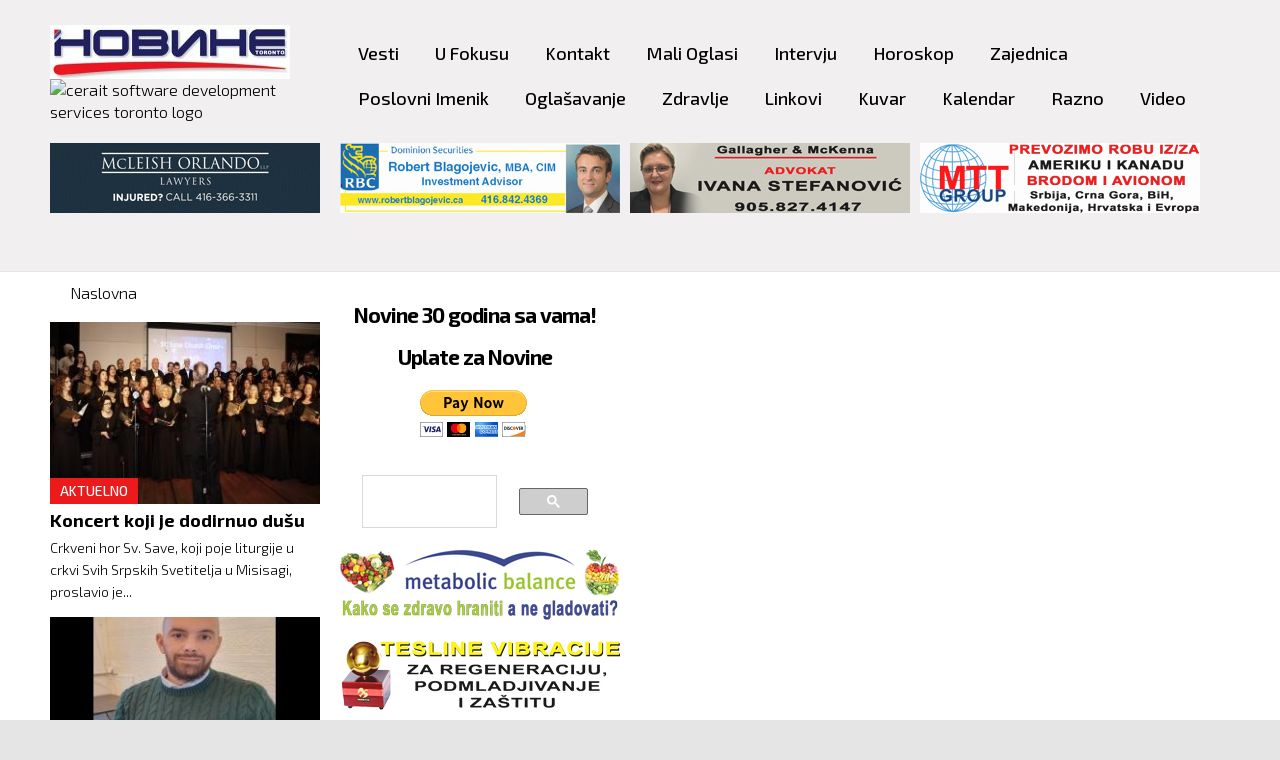

--- FILE ---
content_type: text/html; charset=utf-8
request_url: https://www.novine.ca/taxonomy/term/64
body_size: 12035
content:
<!DOCTYPE html>
<html lang="sh" dir="ltr">
<head>
  <meta http-equiv="Content-Type" content="text/html; charset=utf-8" />
<meta name="Generator" content="Drupal 7 (http://drupal.org)" />
<link rel="alternate" type="application/rss+xml" title="Video - Audio - Foto" href="https://www.novine.ca/taxonomy/term/64/all/feed" />
<link rel="apple-touch-icon" sizes="180x180" href="/sites/default/files/favicons/apple-touch-icon.png"/>
<link rel="icon" type="image/png" sizes="32x32" href="/sites/default/files/favicons/favicon-32x32.png"/>
<link rel="icon" type="image/png" sizes="16x16" href="/sites/default/files/favicons/favicon-16x16.png"/>
<link rel="manifest" href="/sites/default/files/favicons/manifest.json"/>
<link rel="mask-icon" href="/sites/default/files/favicons/safari-pinned-tab.svg" color="#5bbad5"/>
<meta name="msapplication-TileColor" content="#b91d47"/>
<meta name="msapplication-TileImage" content="/sites/default/files/favicons/mstile-144x144.png"/>
<meta name="theme-color" content="#ffffff"/>
<meta name="viewport" content="width=device-width, initial-scale=1, maximum-scale=1, minimum-scale=1, user-scalable=no" />
<script async src="//pagead2.googlesyndication.com/pagead/js/adsbygoogle.js"></script>
<script>
  (adsbygoogle = window.adsbygoogle || []).push({
    google_ad_client: "ca-pub-5801143823671682",
    enable_page_level_ads: true
  });
</script>
  <title>Video - Audio - Foto | Novine Toronto</title>
  <link type="text/css" rel="stylesheet" href="https://www.novine.ca/sites/default/files/css/css_xE-rWrJf-fncB6ztZfd2huxqgxu4WO-qwma6Xer30m4.css" media="all" />
<link type="text/css" rel="stylesheet" href="https://www.novine.ca/sites/default/files/css/css_qPRG2smlctCT7KbNVNeVIZtjnJ0ESzgoP7zSU9PvGN8.css" media="all" />
<link type="text/css" rel="stylesheet" href="https://www.novine.ca/sites/default/files/css/css_-okBOh0pbvI5h4YWaMWIDWbkI54dPlixUjuB8grczCY.css" media="all" />
<link type="text/css" rel="stylesheet" href="https://www.novine.ca/sites/default/files/css/css_FRcufIivRPB4dKsUXGQjLsFxjk3ISOfQbPyS7OkraTc.css" media="all" />
<link type="text/css" rel="stylesheet" href="https://fonts.googleapis.com/css?family=Exo+2:100,100italic,200,200italic,300,300italic,500,500italic,600,600italic,700,700italic,800,800italic,900,900italic,italic,regular|Exo:200,200italic&amp;subset=latin-ext" media="all" />
<link type="text/css" rel="stylesheet" href="https://www.novine.ca/sites/default/files/css/css_9RCGY_7Rg8iW3HwvC64kOb8NRZ4I9qCAKyT0k_1BViY.css" media="all" />

<!--[if (lt IE 9)&(!IEMobile)]>
<link type="text/css" rel="stylesheet" href="https://www.novine.ca/sites/default/files/css/css_VN1VgXG0X96PzfQHnZq0apMWIdwFDxmv9Tq0YsezYCk.css" media="all" />
<![endif]-->

<!--[if gte IE 9]><!-->
<link type="text/css" rel="stylesheet" href="https://www.novine.ca/sites/default/files/css/css_VH4qdLSrUTlC-B9bKFEyGkcG1PQ3nh-9TprJCFsCjMo.css" media="all" />
<!--<![endif]-->
  <script type="text/javascript">
<!--//--><![CDATA[//><!--
document.cookie = 'adaptive_image=' + Math.max(screen.width, screen.height) + '; path=/';
//--><!]]>
</script>
<script type="text/javascript" src="https://www.novine.ca/sites/default/files/js/js_mOx0WHl6cNZI0fqrVldT0Ay6Zv7VRFDm9LexZoNN_NI.js"></script>
<script type="text/javascript">
<!--//--><![CDATA[//><!--
jQuery.migrateMute=true;jQuery.migrateTrace=false;
//--><!]]>
</script>
<script type="text/javascript" src="https://www.novine.ca/sites/default/files/js/js_GcWr6ycCGV5eKGtLyjEErdrXlT_8LzqLJKW0dsCMobo.js"></script>
<script type="text/javascript" src="https://www.novine.ca/sites/default/files/js/js_bZrma6REH41F4Q9eZihxRjRy08aEerJCkYoX2VLlG9s.js"></script>
<script type="text/javascript" src="https://www.novine.ca/sites/default/files/js/js_eO4ONVcrHc-VNFUcufp1jCn9I58Dpv-PbZSLtyeLMrY.js"></script>
<script type="text/javascript" src="https://www.googletagmanager.com/gtag/js?id=G-K5NDJ12RCZ"></script>
<script type="text/javascript">
<!--//--><![CDATA[//><!--
window.dataLayer = window.dataLayer || [];function gtag(){dataLayer.push(arguments)};gtag("js", new Date());gtag("set", "developer_id.dMDhkMT", true);gtag("config", "G-K5NDJ12RCZ", {"groups":"default","anonymize_ip":true});
//--><!]]>
</script>
<script type="text/javascript" src="https://www.novine.ca/sites/default/files/js/js_cTYHVax3ziHKoo75QfvX_N6ikHy6tD9jh_hiOXuR-ws.js"></script>
<script type="text/javascript" src="https://www.novine.ca/sites/default/files/js/js_x0-VNGv__ZsFAIJuZbGEnEjHgH3fczrbMnxOnX5PUFc.js"></script>
<script type="text/javascript">
<!--//--><![CDATA[//><!--
jQuery.extend(Drupal.settings, {"basePath":"\/","pathPrefix":"","setHasJsCookie":0,"ajaxPageState":{"theme":"novine_toronto","theme_token":"yEd7fQ2vSA7W2aX5tS04szs3-0IHByepkCOpUIk7YOU","js":{"sites\/all\/modules\/addthis\/addthis.js":1,"sites\/all\/modules\/browserclass\/js\/browserclass.js":1,"0":1,"sites\/all\/modules\/jquery_update\/replace\/jquery\/1.12\/jquery.min.js":1,"1":1,"sites\/all\/modules\/jquery_update\/replace\/jquery-migrate\/1\/jquery-migrate.min.js":1,"misc\/jquery-extend-3.4.0.js":1,"misc\/jquery-html-prefilter-3.5.0-backport.js":1,"misc\/jquery.once.js":1,"misc\/drupal.js":1,"sites\/all\/libraries\/fitvids\/jquery.fitvids.js":1,"sites\/all\/modules\/jquery_update\/js\/jquery_browser.js":1,"sites\/all\/modules\/entityreference\/js\/entityreference.js":1,"sites\/all\/modules\/fitvids\/fitvids.js":1,"public:\/\/languages\/sh_qq6Prc-y0s0gBsT1u7Mg7lNxmbDDedYe_B-sHsnIijU.js":1,"sites\/all\/modules\/lightbox2\/js\/lightbox.js":1,"sites\/all\/modules\/stickynav\/js\/stickynav.js":1,"sites\/all\/modules\/custom_search\/js\/custom_search.js":1,"sites\/all\/modules\/google_analytics\/googleanalytics.js":1,"https:\/\/www.googletagmanager.com\/gtag\/js?id=G-K5NDJ12RCZ":1,"2":1,"sites\/all\/libraries\/superfish\/jquery.hoverIntent.minified.js":1,"sites\/all\/libraries\/superfish\/sftouchscreen.js":1,"sites\/all\/libraries\/superfish\/sfsmallscreen.js":1,"sites\/all\/libraries\/superfish\/supposition.js":1,"sites\/all\/libraries\/superfish\/superfish.js":1,"sites\/all\/libraries\/superfish\/supersubs.js":1,"sites\/all\/modules\/superfish\/superfish.js":1,"sites\/all\/themes\/omega\/omega\/js\/jquery.formalize.js":1,"sites\/all\/themes\/omega\/omega\/js\/omega-mediaqueries.js":1,"sites\/all\/themes\/omega\/omega\/js\/omega-equalheights.js":1},"css":{"modules\/system\/system.base.css":1,"modules\/system\/system.menus.css":1,"modules\/system\/system.messages.css":1,"modules\/system\/system.theme.css":1,"sites\/all\/modules\/simplenews\/simplenews.css":1,"sites\/all\/modules\/adaptive_image\/css\/adaptive-image.css":1,"sites\/all\/modules\/calendar\/css\/calendar_multiday.css":1,"modules\/comment\/comment.css":1,"modules\/field\/theme\/field.css":1,"sites\/all\/modules\/fitvids\/fitvids.css":1,"modules\/node\/node.css":1,"modules\/poll\/poll.css":1,"modules\/search\/search.css":1,"modules\/user\/user.css":1,"sites\/all\/modules\/views\/css\/views.css":1,"sites\/all\/modules\/ckeditor\/css\/ckeditor.css":1,"sites\/all\/modules\/ctools\/css\/ctools.css":1,"sites\/all\/modules\/lightbox2\/css\/lightbox.css":1,"sites\/all\/modules\/panels\/css\/panels.css":1,"sites\/all\/modules\/stickynav\/css\/stickynav.css":1,"sites\/all\/libraries\/fontawesome\/css\/font-awesome.css":1,"sites\/all\/libraries\/superfish\/css\/superfish.css":1,"sites\/all\/libraries\/superfish\/css\/superfish-smallscreen.css":1,"sites\/all\/libraries\/superfish\/style\/coffee.css":1,"sites\/all\/themes\/omega\/alpha\/css\/alpha-reset.css":1,"sites\/all\/themes\/omega\/alpha\/css\/alpha-mobile.css":1,"sites\/all\/themes\/omega\/alpha\/css\/alpha-alpha.css":1,"sites\/all\/themes\/omega\/omega\/css\/formalize.css":1,"sites\/all\/themes\/omega\/omega\/css\/omega-text.css":1,"sites\/all\/themes\/omega\/omega\/css\/omega-branding.css":1,"sites\/all\/themes\/omega\/omega\/css\/omega-menu.css":1,"sites\/all\/themes\/omega\/omega\/css\/omega-forms.css":1,"sites\/all\/themes\/omega\/omega\/css\/omega-visuals.css":1,"sites\/default\/files\/fontyourface\/font.css":1,"https:\/\/fonts.googleapis.com\/css?family=Exo+2:100,100italic,200,200italic,300,300italic,500,500italic,600,600italic,700,700italic,800,800italic,900,900italic,italic,regular|Exo:200,200italic\u0026subset=latin-ext":1,"sites\/all\/themes\/novine_toronto\/css\/global.css":1,"ie::normal::sites\/all\/themes\/novine_toronto\/css\/novine-toronto-alpha-default.css":1,"ie::normal::sites\/all\/themes\/novine_toronto\/css\/novine-toronto-alpha-default-normal.css":1,"ie::normal::sites\/all\/themes\/omega\/alpha\/css\/grid\/alpha_default\/normal\/alpha-default-normal-12.css":1,"narrow::sites\/all\/themes\/novine_toronto\/css\/novine-toronto-alpha-default.css":1,"narrow::sites\/all\/themes\/novine_toronto\/css\/novine-toronto-alpha-default-narrow.css":1,"sites\/all\/themes\/omega\/alpha\/css\/grid\/alpha_default\/narrow\/alpha-default-narrow-12.css":1,"normal::sites\/all\/themes\/novine_toronto\/css\/novine-toronto-alpha-default.css":1,"normal::sites\/all\/themes\/novine_toronto\/css\/novine-toronto-alpha-default-normal.css":1,"sites\/all\/themes\/omega\/alpha\/css\/grid\/alpha_default\/normal\/alpha-default-normal-12.css":1,"wide::sites\/all\/themes\/novine_toronto\/css\/novine-toronto-alpha-default.css":1,"wide::sites\/all\/themes\/novine_toronto\/css\/novine-toronto-alpha-default-wide.css":1,"sites\/all\/themes\/omega\/alpha\/css\/grid\/alpha_default\/wide\/alpha-default-wide-12.css":1}},"lightbox2":{"rtl":"0","file_path":"\/(\\w\\w\/)public:\/","default_image":"\/sites\/all\/modules\/lightbox2\/images\/brokenimage.jpg","border_size":10,"font_color":"000","box_color":"fff","top_position":"","overlay_opacity":"0.8","overlay_color":"000","disable_close_click":1,"resize_sequence":0,"resize_speed":400,"fade_in_speed":400,"slide_down_speed":600,"use_alt_layout":0,"disable_resize":0,"disable_zoom":0,"force_show_nav":0,"show_caption":1,"loop_items":0,"node_link_text":"View Image Details","node_link_target":0,"image_count":"Image !current of !total","video_count":"Video !current of !total","page_count":"Page !current of !total","lite_press_x_close":"press \u003Ca href=\u0022#\u0022 onclick=\u0022hideLightbox(); return FALSE;\u0022\u003E\u003Ckbd\u003Ex\u003C\/kbd\u003E\u003C\/a\u003E to close","download_link_text":"","enable_login":false,"enable_contact":false,"keys_close":"c x 27","keys_previous":"p 37","keys_next":"n 39","keys_zoom":"z","keys_play_pause":"32","display_image_size":"original","image_node_sizes":"()","trigger_lightbox_classes":"","trigger_lightbox_group_classes":"","trigger_slideshow_classes":"","trigger_lightframe_classes":"","trigger_lightframe_group_classes":"","custom_class_handler":0,"custom_trigger_classes":"","disable_for_gallery_lists":true,"disable_for_acidfree_gallery_lists":true,"enable_acidfree_videos":true,"slideshow_interval":5000,"slideshow_automatic_start":true,"slideshow_automatic_exit":true,"show_play_pause":true,"pause_on_next_click":false,"pause_on_previous_click":true,"loop_slides":false,"iframe_width":600,"iframe_height":400,"iframe_border":1,"enable_video":0,"useragent":"Mozilla\/5.0 (Macintosh; Intel Mac OS X 10_15_7) AppleWebKit\/537.36 (KHTML, like Gecko) Chrome\/131.0.0.0 Safari\/537.36; ClaudeBot\/1.0; +claudebot@anthropic.com)"},"stickynav":{"selector":"#zone-menu-wrapper","offsets":{"selector":"","custom_offset":""}},"custom_search":{"form_target":"_self","solr":0},"better_exposed_filters":{"views":{"taxonomy_term":{"displays":{"page":{"filters":[]}}},"u_fokusu_top_4":{"displays":{"block":{"filters":[]}}}}},"addthis":{"async":false,"domready":true,"widget_url":"\/\/s7.addthis.com\/js\/300\/addthis_widget.js#domready=1","addthis_config":{"pubid":"","services_compact":"more","services_exclude":"","data_track_clickback":false,"ui_508_compliant":false,"ui_click":false,"ui_cobrand":"","ui_delay":0,"ui_header_background":"","ui_header_color":"","ui_open_windows":false,"ui_use_css":true,"ui_use_addressbook":false,"ui_language":"sh"},"addthis_share":{"passthrough":{"twitter":{"via":"AddThis","text":"Check this out: "}}}},"fitvids":{"custom_domains":[],"selectors":["body"],"simplifymarkup":true},"googleanalytics":{"account":["G-K5NDJ12RCZ"],"trackOutbound":1,"trackMailto":1,"trackDownload":1,"trackDownloadExtensions":"7z|aac|arc|arj|asf|asx|avi|bin|csv|doc(x|m)?|dot(x|m)?|exe|flv|gif|gz|gzip|hqx|jar|jpe?g|js|mp(2|3|4|e?g)|mov(ie)?|msi|msp|pdf|phps|png|ppt(x|m)?|pot(x|m)?|pps(x|m)?|ppam|sld(x|m)?|thmx|qtm?|ra(m|r)?|sea|sit|tar|tgz|torrent|txt|wav|wma|wmv|wpd|xls(x|m|b)?|xlt(x|m)|xlam|xml|z|zip"},"superfish":{"1":{"id":"1","sf":{"delay":"200","animation":{"opacity":"show","height":"show"},"speed":200,"autoArrows":false},"plugins":{"touchscreen":{"behaviour":"1","mode":"window_width","breakpoint":1219,"breakpointUnit":"px"},"smallscreen":{"mode":"window_width","breakpoint":1219,"breakpointUnit":"px","accordionButton":"2","title":"Main menu"},"supposition":true,"supersubs":true}}},"omega":{"layouts":{"primary":"normal","order":["narrow","normal","wide"],"queries":{"narrow":"all and (min-width: 740px) and (min-device-width: 740px), (max-device-width: 800px) and (min-width: 740px) and (orientation:landscape)","normal":"all and (min-width: 980px) and (min-device-width: 980px), all and (max-device-width: 1024px) and (min-width: 1024px) and (orientation:landscape)","wide":"all and (min-width: 1220px)"}}}});
//--><!]]>
</script>
  <!--[if lt IE 9]><script src="//html5shiv.googlecode.com/svn/trunk/html5.js"></script><![endif]-->
</head>
<body class="html not-front not-logged-in page-taxonomy page-taxonomy-term page-taxonomy-term- page-taxonomy-term-64 i18n-sh context-taxonomy">
  <div id="skip-link">
    <a href="#main-content" class="element-invisible element-focusable">Skip to main content</a>
  </div>
    <div class="page clearfix" id="page">
      <header id="section-header" class="section section-header">
  <div id="zone-user-wrapper" class="zone-wrapper zone-user-wrapper clearfix">  <div id="zone-user" class="zone zone-user clearfix equal-height-container container-12">
    <div class="grid-3 region region-site-logo equal-height-element" id="region-site-logo">
  <div class="region-inner region-site-logo-inner">
    <div class="block block-block block-2 block-block-2 odd block-without-title" id="block-block-2">
  <div class="block-inner clearfix">
            
    <div class="content clearfix">
      <div id="site-logo">
<a href="/"><img alt="" src="/sites/default/files/images/logo_novine_ca.jpg" style="height:54px; width:240px" /></a>
<!--p class="rtecenter"><a href="http://www.cerait.com/" style="text-align: center;" target="_blank"><img alt="cerait helping your business grow big" src="https://www.novine.ca/sites/default/files/cerait-banner-eng2_0.png" style="height:40px; opacity:0.9; width:240px" /></a></p-->
<!-- p class="rtecenter"  -->
<p> 
<a href="https://cerait.com" target="_blank"><img alt="cerait software development services toronto logo" src="https://cerait.com/sites/default/files/client-logos/cerait_logo.png" style="height:29px; width:120px" /></a></p>
</div>
    </div>
  </div>
</div>
  </div>
</div>
<div class="grid-9 region region-menu equal-height-element" id="region-menu">
  <div class="region-inner region-menu-inner">
        <div class="block block-superfish block-1 block-superfish-1 odd block-without-title" id="block-superfish-1">
  <div class="block-inner clearfix">
            
    <div class="content clearfix">
      <ul  id="superfish-1" class="menu sf-menu sf-main-menu sf-horizontal sf-style-coffee sf-total-items-15 sf-parent-items-4 sf-single-items-11"><li id="menu-832-1" class="first odd sf-item-1 sf-depth-1 sf-total-children-6 sf-parent-children-0 sf-single-children-6 menuparent"><a href="/content/vesti-0" class="sf-depth-1 menuparent">Vesti</a><ul><li id="menu-1061-1" class="first odd sf-item-1 sf-depth-2 sf-no-children"><a href="/vesti/kanada" title="" class="sf-depth-2">Kanada</a></li><li id="menu-1062-1" class="middle even sf-item-2 sf-depth-2 sf-no-children"><a href="/vesti/srbija" title="" class="sf-depth-2">Srbija</a></li><li id="menu-1063-1" class="middle odd sf-item-3 sf-depth-2 sf-no-children"><a href="/vesti/region" title="" class="sf-depth-2">Region</a></li><li id="menu-1064-1" class="middle even sf-item-4 sf-depth-2 sf-no-children"><a href="/vesti/svet" title="" class="sf-depth-2">Svet</a></li><li id="menu-1065-1" class="middle odd sf-item-5 sf-depth-2 sf-no-children"><a href="/vesti/kultura-i-zanimljivost" title="" class="sf-depth-2">Kultura i Zanimljivost</a></li><li id="menu-1066-1" class="last even sf-item-6 sf-depth-2 sf-no-children"><a href="/vesti/sport" title="" class="sf-depth-2">Sport</a></li></ul></li><li id="menu-818-1" class="middle even sf-item-2 sf-depth-1 sf-no-children"><a href="/U_fokusu" class="sf-depth-1">U Fokusu</a></li><li id="menu-620-1" class="middle odd sf-item-3 sf-depth-1 sf-no-children"><a href="/kontakt_redakcija" class="sf-depth-1">Kontakt</a></li><li id="menu-1246-1" class="middle even sf-item-4 sf-depth-1 sf-no-children"><a href="/mali-oglasi" class="sf-depth-1">Mali Oglasi</a></li><li id="menu-820-1" class="middle odd sf-item-5 sf-depth-1 sf-no-children"><a href="/intervju" class="sf-depth-1">Intervju</a></li><li id="menu-930-1" class="middle even sf-item-6 sf-depth-1 sf-no-children"><a href="/horoskop" class="sf-depth-1">Horoskop</a></li><li id="menu-817-1" class="middle odd sf-item-7 sf-depth-1 sf-no-children"><a href="/zajednica" class="sf-depth-1">Zajednica</a></li><li id="menu-831-1" class="middle even sf-item-8 sf-depth-1 sf-no-children"><a href="/content/poslovni-imenik" class="sf-depth-1">Poslovni Imenik</a></li><li id="menu-830-1" class="middle odd sf-item-9 sf-depth-1 sf-total-children-3 sf-parent-children-0 sf-single-children-3 menuparent"><a href="http://www.novine.ca/content/oglasavanje-advertising-marketing" class="sf-depth-1 menuparent">Oglašavanje</a><ul><li id="menu-2763-1" class="first odd sf-item-1 sf-depth-2 sf-no-children"><a href="/naplata" class="sf-depth-2">Uplata za Novine servis</a></li><li id="menu-883-1" class="middle even sf-item-2 sf-depth-2 sf-no-children"><a href="http://www.novine.ca/content/oglasavanje-advertising-marketing#Website" class="sf-depth-2">Web site</a></li><li id="menu-884-1" class="last odd sf-item-3 sf-depth-2 sf-no-children"><a href="http://www.novine.ca/content/oglasavanje-advertising-marketing#Email" class="sf-depth-2">Email</a></li></ul></li><li id="menu-876-1" class="middle even sf-item-10 sf-depth-1 sf-no-children"><a href="/content/zdravlje" class="sf-depth-1">Zdravlje</a></li><li id="menu-932-1" class="middle odd sf-item-11 sf-depth-1 sf-no-children"><a href="/content/linkovi" class="sf-depth-1">Linkovi</a></li><li id="menu-878-1" class="middle even sf-item-12 sf-depth-1 sf-total-children-4 sf-parent-children-0 sf-single-children-4 menuparent"><a href="/content/kuvar" class="sf-depth-1 menuparent">Kuvar</a><ul><li id="menu-881-1" class="first odd sf-item-1 sf-depth-2 sf-no-children"><a href="/content/glavna-jela" class="sf-depth-2">Glavna jela</a></li><li id="menu-880-1" class="middle even sf-item-2 sf-depth-2 sf-no-children"><a href="/content/predjela-i-salate" class="sf-depth-2">Predjela i salate</a></li><li id="menu-882-1" class="middle odd sf-item-3 sf-depth-2 sf-no-children"><a href="/content/slatkisi-i-kolaci" class="sf-depth-2">Slatkiši i kolači</a></li><li id="menu-877-1" class="last even sf-item-4 sf-depth-2 sf-no-children"><a href="/content/supe-i-corbe" class="sf-depth-2">Supe i čorbe</a></li></ul></li><li id="menu-1589-1" class="middle odd sf-item-13 sf-depth-1 sf-no-children"><a href="/kalendar" class="sf-depth-1">Kalendar</a></li><li id="menu-875-1" class="middle even sf-item-14 sf-depth-1 sf-total-children-3 sf-parent-children-2 sf-single-children-1 menuparent"><a href="/content/razno" class="sf-depth-1 menuparent">Razno</a><ul><li id="menu-826-1" class="first odd sf-item-1 sf-depth-2 sf-total-children-5 sf-parent-children-0 sf-single-children-5 menuparent"><a href="http://www.novine.ca/content/rubrike-0" class="sf-depth-2 menuparent">Rubrike</a><ul><li id="menu-827-1" class="first odd sf-item-1 sf-depth-3 sf-no-children"><a href="http://www.novine.ca/ms/www.novine.ca/razno/aloe-vera/index.html" title="" class="sf-depth-3">Aloe Vera</a></li><li id="menu-828-1" class="middle even sf-item-2 sf-depth-3 sf-no-children"><a href="http://www.novine.ca/ms/www.novine.ca/Finansiranje/inc_00_.html" title="" class="sf-depth-3">Finansiranje</a></li><li id="menu-933-1" class="middle odd sf-item-3 sf-depth-3 sf-no-children"><a href="http://www.novine.ca/ms/www.novine.ca/razno/vet/index.html" title="" class="sf-depth-3">Kućni Ljubimci</a></li><li id="menu-934-1" class="middle even sf-item-4 sf-depth-3 sf-no-children"><a href="http://www.novine.ca/ms/www.novine.ca/razno/bolesti/index.html" title="" class="sf-depth-3">Bolesti</a></li><li id="menu-935-1" class="last odd sf-item-5 sf-depth-3 sf-no-children"><a href="http://www.novine.ca/ms/www.novine.ca/nadan/index.html" title="" class="sf-depth-3">Na današnji dan</a></li></ul></li><li id="menu-879-1" class="middle even sf-item-2 sf-depth-2 sf-no-children"><a href="/content/slave" class="sf-depth-2">Slave</a></li><li id="menu-1613-1" class="last odd sf-item-3 sf-depth-2 sf-total-children-1 sf-parent-children-0 sf-single-children-1 menuparent"><a href="/ms/www.novine.ca/arhiva/2017/1519/hdr_sport.asp%20%20" class="sf-depth-2 menuparent">Arhiva</a><ul><li id="menu-1308-1" class="firstandlast odd sf-item-1 sf-depth-3 sf-no-children"><a href="/content/arhiva" class="sf-depth-3">Stara Arhiva</a></li></ul></li></ul></li><li id="menu-1245-1" class="last odd sf-item-15 sf-depth-1 sf-no-children"><a href="/node/9199" class="sf-depth-1">Video</a></li></ul>    </div>
  </div>
</div>
  </div>
</div>
<div class="grid-3 region region-user-fourth equal-height-element" id="region-user-fourth">
  <div class="region-inner region-user-fourth-inner">
    <div class="block block-block block-21 block-block-21 odd block-without-title" id="block-block-21">
  <div class="block-inner clearfix">
            
    <div class="content clearfix">
      <p class="rtecenter"><a href="https://www.novine.ca/content/advokat-nikola-todorovic" style="text-align: center;" target="_blank"><img alt="" class="adaptive-image" src="https://www.novine.ca/sites/default/files/baneri/2022/advokat-nikola-todorovic-s-00.gif" style="height:70px; opacity:0.9; width:280px" /></a></p>
    </div>
  </div>
</div>
  </div>
</div>
<div class="grid-3 region region-user-fifth equal-height-element" id="region-user-fifth">
  <div class="region-inner region-user-fifth-inner">
    <div class="block block-block block-3 block-block-3 odd block-without-title" id="block-block-3">
  <div class="block-inner clearfix">
            
    <div class="content clearfix">
      <p class="rtecenter"><a href="http://robertblagojevic.ca" style="text-align: center;" target="_blank"><img alt="robert blagojevic rbc investment advisor" src="https://www.novine.ca/sites/default/files/-_-_-_rob_investicije_-_baner.jpg" style="height:70px; opacity:0.9; width:280px" /></a></p>
    </div>
  </div>
</div>
  </div>
</div>
<div class="grid-3 region region-user-sixth equal-height-element" id="region-user-sixth">
  <div class="region-inner region-user-sixth-inner">
    <div class="block block-block block-27 block-block-27 odd block-without-title" id="block-block-27">
  <div class="block-inner clearfix">
            
    <div class="content clearfix">
      <p class="rtecenter"><a href="https://www.novine.ca/content/advokat-ivana-stefanovic" style="text-align: center;" target="_blank"><img alt="" src="https://www.novine.ca/sites/default/files/baneri/2024/advokat-ivana-stefanovic-00-feb-2024.jpg" style="height:70px; opacity:0.9; width:280px" /></a></p>
    </div>
  </div>
</div>
  </div>
</div>
<div class="grid-3 region region-user-seventh equal-height-element" id="region-user-seventh">
  <div class="region-inner region-user-seventh-inner">
    <div class="block block-block block-5 block-block-5 odd block-without-title" id="block-block-5">
  <div class="block-inner clearfix">
            
    <div class="content clearfix">
      <p class="rtecenter"><a href="https://www.novine.ca/content/mtt-group-prevoz-robe-brodom-i-avionom" style="text-align: center;" target="_blank"><img alt="" src="https://www.novine.ca/sites/default/files/baneri/2025/prevoz-robe-mtt-s-1-.jpg" style="height:70px; opacity:0.9; width:280px" /></a></p>
    </div>
  </div>
</div>
  </div>
</div>
  </div>
</div></header>
  
      <section id="section-content" class="section section-content">
  <div id="zone-content-wrapper" class="zone-wrapper zone-content-wrapper clearfix">  <div id="zone-content" class="zone zone-content clearfix container-12">
          <div id="breadcrumb" class="grid-12"><h2 class="element-invisible">You are here</h2><div class="breadcrumb"><a href="/">Naslovna</a></div></div>
            <aside class="grid-3 region region-sidebar-first" id="region-sidebar-first">
  <div class="region-inner region-sidebar-first-inner">
    <div class="block block-views block-u-fokusu-top-4-block block-views-u-fokusu-top-4-block odd block-without-title" id="block-views-u-fokusu-top-4-block">
  <div class="block-inner clearfix">
            
    <div class="content clearfix">
      <div class="view view-u-fokusu-top-4 view-id-u_fokusu_top_4 view-display-id-block view-dom-id-a29c30cfe6538f63ff28978bca31f7a6">
        
  
  
      <div class="view-content">
          <div class="u-fokusu-top4 grid-3 alpha omega odd">
      
      <div class="fokus-top-image">
  
    
      <a href="/U_fokusu/koncert-koji-je-dodirnuo-dusu"><img class="adaptive-image" src="https://www.novine.ca/sites/default/files/styles/thumbs_views/adaptive-image/public/u-fokusu-thumbs/hor_sv_sava_misisaga_280.jpg?itok=YJAvvxcN" alt="" /></a>
      </div>
  

      <div class="fokus-top-etiketa">
  
    
      Aktuelno
      </div>
  

      <div class="fokus-top-social">
  
    
      <div class="addthis_toolbox addthis_default_style addthis_32x32_style ss-icon-views-tp-fokus" addthis:title="Koncert koji je dodirnuo dušu - Novine Toronto" addthis:url="https://www.novine.ca/U_fokusu/koncert-koji-je-dodirnuo-dusu"><a class="addthis_button_facebook"></a>
<a class="addthis_button_google_plusone_share"></a>
<a class="addthis_button_twitter"></a>
</div>

      </div>
  

      <div class="fokus-top-title">
  
    
      <a href="/U_fokusu/koncert-koji-je-dodirnuo-dusu">Koncert koji je dodirnuo dušu</a>
      </div>
  

      <div class="fokus-top-sum">
  
    
      Crkveni hor Sv. Save, koji poje liturgije u crkvi Svih Srpskih Svetitelja u Misisagi, proslavio je...
      </div>
  
    </div>
      <div class="u-fokusu-top4 grid-3 alpha omega even">
      
      <div class="fokus-top-image">
  
    
      <a href="/U_fokusu/sve-cesci-povratak-nasih-ljudi-u-srbiju"><img class="adaptive-image" src="https://www.novine.ca/sites/default/files/styles/thumbs_views/adaptive-image/public/u-fokusu-thumbs/andre_milosavljevic_-_imigracija_280.jpg?itok=wEGPNCk_" alt="" /></a>
      </div>
  

      <div class="fokus-top-etiketa">
  
    
      Aktuelno
      </div>
  

      <div class="fokus-top-social">
  
    
      <div class="addthis_toolbox addthis_default_style addthis_32x32_style ss-icon-views-tp-fokus" addthis:title="Sve češći povratak naših ljudi u Srbiju - Novine Toronto" addthis:url="https://www.novine.ca/U_fokusu/sve-cesci-povratak-nasih-ljudi-u-srbiju"><a class="addthis_button_facebook"></a>
<a class="addthis_button_google_plusone_share"></a>
<a class="addthis_button_twitter"></a>
</div>

      </div>
  

      <div class="fokus-top-title">
  
    
      <a href="/U_fokusu/sve-cesci-povratak-nasih-ljudi-u-srbiju">Sve češći povratak naših ljudi u Srbiju</a>
      </div>
  

      <div class="fokus-top-sum">
  
    
      Razgovaramo sa Andreom Milosavljević koji je, kao i mnogi u proteklom periodu, doneo odluku da se...
      </div>
  
    </div>
      <div class="u-fokusu-top4 grid-3 alpha omega odd">
      
      <div class="fokus-top-image">
  
    
      <a href="/U_fokusu/vlada-srbije-obecava-da-nece-biti-nestasice-naftnih-derivata"><img class="adaptive-image" src="https://www.novine.ca/sites/default/files/styles/thumbs_views/adaptive-image/public/u-fokusu-thumbs/vlada_srbije_obecava_da_nece_biti_nestasice_naftnih_derivata_280.jpg?itok=Os1Akb1g" alt="" /></a>
      </div>
  

      <div class="fokus-top-etiketa">
  
    
      Aktuelno
      </div>
  

      <div class="fokus-top-social">
  
    
      <div class="addthis_toolbox addthis_default_style addthis_32x32_style ss-icon-views-tp-fokus" addthis:title="Vlada Srbije obećava da neće biti nestašice naftnih derivata - Novine Toronto" addthis:url="https://www.novine.ca/U_fokusu/vlada-srbije-obecava-da-nece-biti-nestasice-naftnih-derivata"><a class="addthis_button_facebook"></a>
<a class="addthis_button_google_plusone_share"></a>
<a class="addthis_button_twitter"></a>
</div>

      </div>
  

      <div class="fokus-top-title">
  
    
      <a href="/U_fokusu/vlada-srbije-obecava-da-nece-biti-nestasice-naftnih-derivata">Vlada Srbije obećava da neće biti nestašice naftnih derivata</a>
      </div>
  

      <div class="fokus-top-sum">
  
    
      Vlada Srbije održala je vanrednu sednicu o energetskoj situaciji u zemlji posle koje je saopšteno...
      </div>
  
    </div>
      <div class="u-fokusu-top4 grid-3 alpha omega even">
      
      <div class="fokus-top-image">
  
    
      <a href="/U_fokusu/advokat-rajic-o-stagniranju-istrage-u-slucaju-generalstab"><img class="adaptive-image" src="https://www.novine.ca/sites/default/files/styles/thumbs_views/adaptive-image/public/u-fokusu-thumbs/advokat_rajic_o_stagniranju_istrage_u_slucaju_generalstab_280.jpg?itok=3f-T7tME" alt="" /></a>
      </div>
  

      <div class="fokus-top-etiketa">
  
    
      Aktuelno
      </div>
  

      <div class="fokus-top-social">
  
    
      <div class="addthis_toolbox addthis_default_style addthis_32x32_style ss-icon-views-tp-fokus" addthis:title="Advokat Rajić o stagniranju istrage u slučaju „Generalštab“ - Novine Toronto" addthis:url="https://www.novine.ca/U_fokusu/advokat-rajic-o-stagniranju-istrage-u-slucaju-generalstab"><a class="addthis_button_facebook"></a>
<a class="addthis_button_google_plusone_share"></a>
<a class="addthis_button_twitter"></a>
</div>

      </div>
  

      <div class="fokus-top-title">
  
    
      <a href="/U_fokusu/advokat-rajic-o-stagniranju-istrage-u-slucaju-generalstab">Advokat Rajić o stagniranju istrage u slučaju „Generalštab“</a>
      </div>
  

      <div class="fokus-top-sum">
  
    
      „U toku je trgovina kako da sve strane izađu najbezbolnije iz ovog slučaja“.
      </div>
  
    </div>
      <div class="u-fokusu-top4 grid-3 alpha omega odd">
      
      <div class="fokus-top-image">
  
    
      <a href="/U_fokusu/austrijski-dnevnik-vucic-preuzima-vojsku-i-policiju-kao-nekada-milosevic"><img class="adaptive-image" src="https://www.novine.ca/sites/default/files/styles/thumbs_views/adaptive-image/public/u-fokusu-thumbs/austrijski_dnevnik_280.jpg?itok=J4vGyOV2" alt="" /></a>
      </div>
  

      <div class="fokus-top-etiketa">
  
    
      Aktuelno
      </div>
  

      <div class="fokus-top-social">
  
    
      <div class="addthis_toolbox addthis_default_style addthis_32x32_style ss-icon-views-tp-fokus" addthis:title="Austrijski dnevnik: Vučić preuzima vojsku i policiju, kao nekada Milošević - Novine Toronto" addthis:url="https://www.novine.ca/U_fokusu/austrijski-dnevnik-vucic-preuzima-vojsku-i-policiju-kao-nekada-milosevic"><a class="addthis_button_facebook"></a>
<a class="addthis_button_google_plusone_share"></a>
<a class="addthis_button_twitter"></a>
</div>

      </div>
  

      <div class="fokus-top-title">
  
    
      <a href="/U_fokusu/austrijski-dnevnik-vucic-preuzima-vojsku-i-policiju-kao-nekada-milosevic">Austrijski dnevnik: Vučić preuzima vojsku i policiju, kao nekada Milošević</a>
      </div>
  

      <div class="fokus-top-sum">
  
    
      Srbiju potresaju protesti, ali predsednik Srbije Aleksandar Vučić kao da ne mari i upravo radi na...
      </div>
  
    </div>
      <div class="u-fokusu-top4 grid-3 alpha omega even">
      
      <div class="fokus-top-image">
  
    
      <a href="/U_fokusu/dzaba-vucic-tuzi-svetske-medije"><img class="adaptive-image" src="https://www.novine.ca/sites/default/files/styles/thumbs_views/adaptive-image/public/u-fokusu-thumbs/dzaba_vucic_tuzi_svetske_medije_280.jpg?itok=jUqhNvt3" alt="" /></a>
      </div>
  

      <div class="fokus-top-etiketa">
  
    
      Aktuelno
      </div>
  

      <div class="fokus-top-social">
  
    
      <div class="addthis_toolbox addthis_default_style addthis_32x32_style ss-icon-views-tp-fokus" addthis:title="Džaba Vučić tuži svetske medije - Novine Toronto" addthis:url="https://www.novine.ca/U_fokusu/dzaba-vucic-tuzi-svetske-medije"><a class="addthis_button_facebook"></a>
<a class="addthis_button_google_plusone_share"></a>
<a class="addthis_button_twitter"></a>
</div>

      </div>
  

      <div class="fokus-top-title">
  
    
      <a href="/U_fokusu/dzaba-vucic-tuzi-svetske-medije">Džaba Vučić tuži svetske medije</a>
      </div>
  

      <div class="fokus-top-sum">
  
    
      “Ako su radikali i Vučić učestvovali u ,snajper safariju, tokom opsade Sarajeva – zna se gde im je...
      </div>
  
    </div>
      <div class="u-fokusu-top4 grid-3 alpha omega odd">
      
      <div class="fokus-top-image">
  
    
      <a href="/U_fokusu/gradonacelnik-pristine-zbog-blokade-budzeta-preti-nam-kolaps-javnih-sluzbi"><img class="adaptive-image" src="https://www.novine.ca/sites/default/files/styles/thumbs_views/adaptive-image/public/u-fokusu-thumbs/gradonacelnik_pristine_280.jpg?itok=K5LSwpE9" alt="" /></a>
      </div>
  

      <div class="fokus-top-etiketa">
  
    
      Aktuelno
      </div>
  

      <div class="fokus-top-social">
  
    
      <div class="addthis_toolbox addthis_default_style addthis_32x32_style ss-icon-views-tp-fokus" addthis:title="Gradonačelnik Prištine: Zbog blokade budžeta preti nam kolaps javnih službi - Novine Toronto" addthis:url="https://www.novine.ca/U_fokusu/gradonacelnik-pristine-zbog-blokade-budzeta-preti-nam-kolaps-javnih-sluzbi"><a class="addthis_button_facebook"></a>
<a class="addthis_button_google_plusone_share"></a>
<a class="addthis_button_twitter"></a>
</div>

      </div>
  

      <div class="fokus-top-title">
  
    
      <a href="/U_fokusu/gradonacelnik-pristine-zbog-blokade-budzeta-preti-nam-kolaps-javnih-sluzbi">Gradonačelnik Prištine: Zbog blokade budžeta preti nam kolaps javnih službi</a>
      </div>
  

      <div class="fokus-top-sum">
  
    
      Gradonačelnik Prištine Perparim Rama upozorio je na opasnost koja preti osnovnim uslugama građanima...
      </div>
  
    </div>
      <div class="u-fokusu-top4 grid-3 alpha omega even">
      
      <div class="fokus-top-image">
  
    
      <a href="/U_fokusu/izrael-ce-uciniti-sve-sto-je-potrebno-da-spreci-jacanje-hezbolaha-i-hamasa"><img class="adaptive-image" src="https://www.novine.ca/sites/default/files/styles/thumbs_views/adaptive-image/public/u-fokusu-thumbs/izrael_ce_uciniti_sve_sto_je_potrebno_da_spreci_jacanje_hezbolaha_i_hamasa_280.jpg?itok=PEuZgsx_" alt="" /></a>
      </div>
  

      <div class="fokus-top-etiketa">
  
    
      Aktuelno
      </div>
  

      <div class="fokus-top-social">
  
    
      <div class="addthis_toolbox addthis_default_style addthis_32x32_style ss-icon-views-tp-fokus" addthis:title="Izrael će učiniti sve što je potrebno da spreči jačanje Hezbolaha i Hamasa - Novine Toronto" addthis:url="https://www.novine.ca/U_fokusu/izrael-ce-uciniti-sve-sto-je-potrebno-da-spreci-jacanje-hezbolaha-i-hamasa"><a class="addthis_button_facebook"></a>
<a class="addthis_button_google_plusone_share"></a>
<a class="addthis_button_twitter"></a>
</div>

      </div>
  

      <div class="fokus-top-title">
  
    
      <a href="/U_fokusu/izrael-ce-uciniti-sve-sto-je-potrebno-da-spreci-jacanje-hezbolaha-i-hamasa">Izrael će učiniti sve što je potrebno da spreči jačanje Hezbolaha i Hamasa</a>
      </div>
  

      <div class="fokus-top-sum">
  
    
      Premijer Izraela Benjamin Netanjahu upozorio je da će njegova zemlja učiniti "sve što je potrebno"...
      </div>
  
    </div>
      <div class="u-fokusu-top4 grid-3 alpha omega odd">
      
      <div class="fokus-top-image">
  
    
      <a href="/U_fokusu/krhkost-francuske-je-izvor-nesigurnosti-za-evropu"><img class="adaptive-image" src="https://www.novine.ca/sites/default/files/styles/thumbs_views/adaptive-image/public/u-fokusu-thumbs/krhkost_francuske_je_izvor_nesigurnosti_za_evropu_280.jpg?itok=ZP9W3wM9" alt="" /></a>
      </div>
  

      <div class="fokus-top-etiketa">
  
    
      Aktuelno
      </div>
  

      <div class="fokus-top-social">
  
    
      <div class="addthis_toolbox addthis_default_style addthis_32x32_style ss-icon-views-tp-fokus" addthis:title="Krhkost Francuske je izvor nesigurnosti za Evropu - Novine Toronto" addthis:url="https://www.novine.ca/U_fokusu/krhkost-francuske-je-izvor-nesigurnosti-za-evropu"><a class="addthis_button_facebook"></a>
<a class="addthis_button_google_plusone_share"></a>
<a class="addthis_button_twitter"></a>
</div>

      </div>
  

      <div class="fokus-top-title">
  
    
      <a href="/U_fokusu/krhkost-francuske-je-izvor-nesigurnosti-za-evropu">Krhkost Francuske je izvor nesigurnosti za Evropu</a>
      </div>
  

      <div class="fokus-top-sum">
  
    
      Krhkost Francuska je dodatni izvor nesigurnosti za Evropu, izjavio je bivši francuski...
      </div>
  
    </div>
      <div class="u-fokusu-top4 grid-3 alpha omega even">
      
      <div class="fokus-top-image">
  
    
      <a href="/U_fokusu/peskov-rusija-nece-komentarisati-trampov-plan-dok-ne-vidi-zvanicnu-verziju"><img class="adaptive-image" src="https://www.novine.ca/sites/default/files/styles/thumbs_views/adaptive-image/public/u-fokusu-thumbs/peskov_280.jpg?itok=_aGWVwcC" alt="" /></a>
      </div>
  

      <div class="fokus-top-etiketa">
  
    
      Aktuelno
      </div>
  

      <div class="fokus-top-social">
  
    
      <div class="addthis_toolbox addthis_default_style addthis_32x32_style ss-icon-views-tp-fokus" addthis:title="Peskov: Rusija neće komentarisati Trampov plan dok ne vidi zvaničnu verziju - Novine Toronto" addthis:url="https://www.novine.ca/U_fokusu/peskov-rusija-nece-komentarisati-trampov-plan-dok-ne-vidi-zvanicnu-verziju"><a class="addthis_button_facebook"></a>
<a class="addthis_button_google_plusone_share"></a>
<a class="addthis_button_twitter"></a>
</div>

      </div>
  

      <div class="fokus-top-title">
  
    
      <a href="/U_fokusu/peskov-rusija-nece-komentarisati-trampov-plan-dok-ne-vidi-zvanicnu-verziju">Peskov: Rusija neće komentarisati Trampov plan dok ne vidi zvaničnu verziju</a>
      </div>
  

      <div class="fokus-top-sum">
  
    
      Portparol Kremlja Dmitrij Peskov izjavio je da Rusija ne može da komentariše američki mirovni plan...
      </div>
  
    </div>
      <div class="u-fokusu-top4 grid-3 alpha omega odd">
      
      <div class="fokus-top-image">
  
    
      <a href="/U_fokusu/evropljani-trampu-zadali-kontraudarac"><img class="adaptive-image" src="https://www.novine.ca/sites/default/files/styles/thumbs_views/adaptive-image/public/u-fokusu-thumbs/evropljani_zadali_udarac_trampu_280.jpg?itok=92PpWKFR" alt="" /></a>
      </div>
  

      <div class="fokus-top-etiketa">
  
    
      Aktuelno
      </div>
  

      <div class="fokus-top-social">
  
    
      <div class="addthis_toolbox addthis_default_style addthis_32x32_style ss-icon-views-tp-fokus" addthis:title="Evropljani Trampu zadali kontraudarac - Novine Toronto" addthis:url="https://www.novine.ca/U_fokusu/evropljani-trampu-zadali-kontraudarac"><a class="addthis_button_facebook"></a>
<a class="addthis_button_google_plusone_share"></a>
<a class="addthis_button_twitter"></a>
</div>

      </div>
  

      <div class="fokus-top-title">
  
    
      <a href="/U_fokusu/evropljani-trampu-zadali-kontraudarac">Evropljani Trampu zadali kontraudarac</a>
      </div>
  

      <div class="fokus-top-sum">
  
    
      Isplivao njihov plan za kraj rata u Ukrajini.
      </div>
  
    </div>
      <div class="u-fokusu-top4 grid-3 alpha omega even">
      
      <div class="fokus-top-image">
  
    
      <a href="/U_fokusu/buduci-gradonacelnik-njujorka-i-posle-sastanka-s-trampom-smatra-da-je-fasista"><img class="adaptive-image" src="https://www.novine.ca/sites/default/files/styles/thumbs_views/adaptive-image/public/u-fokusu-thumbs/buduci_gradonacelnik_njujorka_280.jpg?itok=tDuRcS2I" alt="" /></a>
      </div>
  

      <div class="fokus-top-etiketa">
  
    
      Aktuelno
      </div>
  

      <div class="fokus-top-social">
  
    
      <div class="addthis_toolbox addthis_default_style addthis_32x32_style ss-icon-views-tp-fokus" addthis:title="Budući gradonačelnik Njujorka i posle sastanka s Trampom smatra da je on fašista - Novine Toronto" addthis:url="https://www.novine.ca/U_fokusu/buduci-gradonacelnik-njujorka-i-posle-sastanka-s-trampom-smatra-da-je-fasista"><a class="addthis_button_facebook"></a>
<a class="addthis_button_google_plusone_share"></a>
<a class="addthis_button_twitter"></a>
</div>

      </div>
  

      <div class="fokus-top-title">
  
    
      <a href="/U_fokusu/buduci-gradonacelnik-njujorka-i-posle-sastanka-s-trampom-smatra-da-je-fasista">Budući gradonačelnik Njujorka i posle sastanka s Trampom smatra da je on fašista</a>
      </div>
  

      <div class="fokus-top-sum">
  
    
      Budući gradonačelnik Njujorka Zorhan Mamdani (34) je potvrdno odgovorio na pitanje da li i dalje...
      </div>
  
    </div>
      </div>
  
  
  
  
  
  
</div>    </div>
  </div>
</div>
  </div>
</aside>
<div class="grid-6 region region-content" id="region-content">
  <div class="region-inner region-content-inner">
    <a id="main-content"></a>
                <h1 class="title" id="page-title">Video - Audio - Foto</h1>
                        <div class="block block-system block-main block-system-main odd block-without-title" id="block-system-main">
  <div class="block-inner clearfix">
            
    <div class="content clearfix">
      <div class="view view-taxonomy-term view-id-taxonomy_term view-display-id-page view-dom-id-5e8a80049c4162953c84dcaa779f454a">
        
  
  
  
  
  
  
  
  
</div>    </div>
  </div>
</div>
      </div>
</div>
<aside class="grid-3 region region-sidebar-second" id="region-sidebar-second">
  <div class="region-inner region-sidebar-second-inner">
    <div class="block block-block block-49 block-block-49 odd block-without-title" id="block-block-49">
  <div class="block-inner clearfix">
            
    <div class="content clearfix">
      <h3 class="rtecenter">Novine 30 godina sa vama!<br />
<!-- Novine CERAiT mobilni app je sada dostupan za Android, iPhone i iPad mobilne uredjaje.</h3 -->

<!-- p class="rtecenter"><a href="https://play.google.com/store/apps/details?id=io.ionic.novine&amp;pcampaignid=MKT-Other-global-all-co-prtnr-py-PartBadge-Mar2515-1"><img alt="Get it on Google Play" src="https://play.google.com/intl/en_us/badges/images/generic/en_badge_web_generic.png" style="width:135px" /></a><br />
<a href="https://itunes.apple.com/us/app/novine-toronto/id1395124006?ls=1&amp;mt=8"><img alt="Get it on Apple App Store" src="https://www.cerait.com/sites/default/files/download_on_the_app_store_badge_us-uk_rgb_wht_092917.svg" /></a></p -->

<h3 class="rtecenter">Uplate za Novine<br /><br /> 
<form action="https://www.paypal.com/cgi-bin/webscr" method="post" target="_top">
<input type="hidden" name="cmd" value="_s-xclick">
<input type="hidden" name="hosted_button_id" value="UNYQUAXTB7Q2C">
<input type="image" src="https://www.paypalobjects.com/en_US/i/btn/btn_paynowCC_LG.gif" border="0" name="submit" alt="PayPal - The safer, easier way to pay online!">
<img class="rtecenter" alt="" border="0" src="https://www.paypalobjects.com/en_US/i/scr/pixel.gif" width="1" height="1">
</form>
 <!-- p>&nbsp;</p>
 <iframe width="560" height="315" src="https://www.youtube.com/embed/BbGjWNE32b4?rel=0" frameborder="0" allow="autoplay; encrypted-media" allowfullscreen></iframe>
Pozorišna predstava

<h3 class="rtecenter">"Gospodja Ministarka" 
<p> 22. i 29. SEPTEMBAR 2019 u 18:30</p>
<p>Maja Prentice Theatre, Mississauga</p>

<p><a href="https://www.malisvetkanada.org/zmajbeliknjigedeli#ministarka">Saznajte više...</a></p -->
 </h3>
    </div>
  </div>
</div>
<div class="block block-block block-48 block-block-48 even block-without-title" id="block-block-48">
  <div class="block-inner clearfix">
            
    <div class="content clearfix">
      <!-- p class="rtecenter"><a href="https://cerait.com" target="_blank"><img alt="" src="https://www.novine.ca/sites/default/files/image/cerait_happy_2025_4_v2.jpg" style="width:280px" /></a></p -->
<script>
  (function() {
    var cx = '004443710803301065432:nxgjwqasa_s';
    var gcse = document.createElement('script');
    gcse.type = 'text/javascript';
    gcse.async = true;
    gcse.src = 'https://cse.google.com/cse.js?cx=' + cx;
    var s = document.getElementsByTagName('script')[0];
    s.parentNode.insertBefore(gcse, s);
  })();
</script>
<gcse:search linktarget="_self"></gcse:search>    </div>
  </div>
</div>
<div class="block block-block block-25 block-block-25 odd block-without-title" id="block-block-25">
  <div class="block-inner clearfix">
            
    <div class="content clearfix">
      <p class="rtecenter"><a href="https://www.novine.ca/content/metabolic-balance-dr-marija-pevac-dukic" style="text-align: center;" target="_blank"><img alt="" src="https://www.novine.ca/sites/default/files/baneri/2025/marija-metabolic-balance-s-1-.jpg" style="height:70px; opacity:0.9; width:280px" /></a></p>
<p class="rtecenter"><a href="https://www.novine.ca/content/tesline-vibracije-za-regeneraciju-podmladjivanje-i-zastitu" style="text-align: center;" target="_blank"><img alt="" src="https://www.novine.ca/sites/default/files/baneri/2025/tesla-vesna-s-5-.jpg" style="height:70px; opacity:0.9; width:280px" /></a></p>
<p class="rtecenter"><a href="http://www.koricatrans.com/" style="text-align: center;" target="_blank"><img alt="" src="https://www.novine.ca/sites/default/files/baneri/2024/korica-2-2023-20-godina-s-4-24.jpg" style="height:70px; opacity:0.9; width:280px" /></a></p>
<p class="rtecenter"><a href="https://www.novine.ca/content/masaza-refleksologija" style="text-align: center;" target="_blank"><img alt="" src="https://www.novine.ca/sites/default/files/baneri/2024/masaza-marija-24.jpg" style="height:70px; opacity:0.9; width:280px" /></a></p>
<p class="rtecenter"><a href="https://www.novine.ca/content/frizerski-salon-za-zene-i-muskarce" style="text-align: center;" target="_blank"><img alt="" src="https://www.novine.ca/sites/default/files/baneri/2024/frizer-snezana-24.jpg" style="height:70px; opacity:0.9; width:280px" /></a></p>
<p class="rtecenter"><a href="https://www.novine.ca/content/rain-international" style="text-align: center;" target="_blank"><img alt="" src="https://www.novine.ca/sites/default/files/baneri/2024/rain-international-24.jpg" style="height:70px; opacity:0.9; width:280px" /></a></p>
<p class="rtecenter"><a href="https://www.novine.ca/content/univerzalna-sportska-skola-junak" style="text-align: center;" target="_blank"><img alt="" src="https://www.novine.ca/sites/default/files/baneri/2024/sarac-junak-upis-24.jpg" style="height:70px; opacity:0.9; width:280px" /></a></p>
<p class="rtecenter"><a href="https://www.malisvetkanada.org/donate" style="text-align: center;" target="_blank"><img alt="" src="https://www.novine.ca/sites/default/files/baneri/2024/mali-svet-zmaj-leti-nosi-stipendije-75-.jpg" style="height:70px; opacity:0.9; width:280px" /></a></p>
<p class="rtecenter"><a href="https://www.zanevidljiveheroje.org/" style="text-align: center;" target="_blank"><img alt="" src="https://www.novine.ca/sites/default/files/baneri/2024/sarac-heroji-24.jpg" style="height:70px; opacity:0.9; width:280px" /></a></p>
<p class="rtecenter"><a href="http://www.sellwithlucky.com/" style="text-align: center;" target="_blank"><img alt="img" src="https://www.novine.ca/sites/default/files/baneri/2024/t_e_a_m_m_i_l_i_d_r_a_g.png" style="height:70px; opacity:0.9; width:280px" /></a></p>
<p class="rtecenter"><a href="https://www.novine.ca/content/mm-monuments" style="text-align: center;" target="_blank"><img alt="" src="https://www.novine.ca/sites/default/files/baneri/2023/mm-monuments-s-0.jpg" style="height:70px; opacity:0.9; width:280px" /></a></p>
<p class="rtecenter"><a href="https://www.ekspatria.com/sr" style="text-align: center;" target="_blank"><img alt="" src="https://www.novine.ca/sites/default/files/baneri/2023/mica-kurkic-baner-s-1.jpg" style="height:70px; opacity:0.9; width:280px" /></a></p>
<p class="rtecenter"><a href="https://watchsports.to/" style="text-align: center;" target="_blank"><img alt="" src="https://www.novine.ca/sites/default/files/baneri/2018/sport_.gif" style="height:70px; opacity:0.9; width:280px" /></a></p>
<p class="rtecenter"><a href="https://cerait.com" target="_blank"><img alt="" src="https://www.novine.ca/sites/default/files/baneri/cerait-banner-eng2_0_v2.png" style="height:75px; width:280px" /></a></p>
<p class="rtecenter"><a href="https://www.torontonaturopathicdoctor.com" style="text-align: center;" target="_blank"><img alt="" src="https://www.novine.ca/sites/default/files/baneri/naturopathic-medicine-pevac-s4.jpg" style="height:70px; opacity:0.9; width:280px" /></a></p>
<p class="rtecenter"><a href="https://www.novine.ca/content/svezodent-zubar" style="text-align: center;" target="_blank"><img alt="" src="https://www.novine.ca/sites/default/files/baneri/2022/svezodent-zubar-s1.jpg" style="height:70px; opacity:0.9; width:280px" /></a></p>
<p class="rtecenter"><a href="http://www.madisondentalcentre.com/" style="text-align: center;" target="_blank"><img alt="" src="https://www.novine.ca/sites/default/files/Oglasi/2021/dr_igor_-_zubar_-_jun_2021.jpg" style="height:71px; width:280px" /></a></p>
<p class="rtecenter"><a href="http://www.bonimi.ca/" style="text-align: center;" target="_blank"><img alt="" src="https://www.novine.ca/sites/default/files/baneri/2022/bonimi_s4.jpg" style="height:70px; width:280px" /></a></p>
<p class="rtecenter"><a href="http://www.alba-avis.com/" style="text-align: center;" target="_blank"><img alt="" src="https://www.novine.ca/sites/default/files/baneri/2019/zoran-sretenovic_s-5.jpg" /></a></p>
<p class="rtecenter"><a href="https://www.madawaskarivercottages.com/" target="_blank"><img alt="img" src="https://www.novine.ca/sites/default/files/baneri/2018/pedja_kotidzi_s-4.jpg" style="height:70px; width:280px" /></a></p>
<p class="rtecenter"><a href="http://www.sweethome4yu.ca/home/" style="line-height: 1.6;" target="_blank"><img alt="" src="https://www.novine.ca/sites/default/files/baneri/branka_milicevic_feng_shui_s4.jpg" style="height:70px; width:280px" /></a></p>
<p class="rtecenter"> </p>
<p class="rtecenter"> </p>
    </div>
  </div>
</div>
  </div>
</aside>
  </div>
</div><div id="zone-postscript-wrapper" class="zone-wrapper zone-postscript-wrapper clearfix">  <div id="zone-postscript" class="zone zone-postscript clearfix container-12">
    <div class="grid-3 region region-postscript-first" id="region-postscript-first">
  <div class="region-inner region-postscript-first-inner">
    <div class="block block-block block-12 block-block-12 odd block-without-title" id="block-block-12">
  <div class="block-inner clearfix">
            
    <div class="content clearfix">
      <p>&nbsp;</p>
    </div>
  </div>
</div>
  </div>
</div>
  </div>
</div></section>
  
      <footer id="section-footer" class="section section-footer">
  <div id="zone-footer-wrapper" class="zone-wrapper zone-footer-wrapper clearfix">  <div id="zone-footer" class="zone zone-footer clearfix container-12">
    <div class="grid-12 region region-footer-first" id="region-footer-first">
  <div class="region-inner region-footer-first-inner">
    <div class="block block-block block-1 block-block-1 odd block-without-title" id="block-block-1">
  <div class="block-inner clearfix">
            
    <div class="content clearfix">
      <div id="copyright-cerait">
<a href="/sitemap">Mapa sajta</a><br>
Copyright © 1996 - 2025  <strong>NOVINE Toronto</strong>.<br>
Proudly serving community <strong>for 30 years. </strong><br>
Powered by <a href="http://www.cerait.com" target="_blank"><strong>CERAiT Inc.</strong></a>
<p class="rtecenter">
<a href="https://cerait.com" target="_blank"><img alt="cerait software development services toronto logo" src="https://cerait.com/sites/default/files/client-logos/cerait_logo.png" style="height:29px; width:120px" /></a></p>
<p class="rtecenter"><a href="https://cerait.com" target="_blank"><img alt="" src="https://cerait.com/sites/default/files/images/cerait_beach_1.jpg" style="width:300px" /></a></p>
</div>    </div>
  </div>
</div>
  </div>
</div>
<div class="grid-12 region region-footer-third" id="region-footer-third">
  <div class="region-inner region-footer-third-inner">
    <div class="block block-block block-16 block-block-16 odd block-without-title" id="block-block-16">
  <div class="block-inner clearfix">
            
    <div class="content clearfix">
      <style>

#return-to-top {
    position: fixed;
    z-index: 1000;
    bottom: 20px;
    right: 20px;
    background: rgba(0,0,0, 0.5);
    width: 70px;
    height: 70px;
    text-decoration: none;
    -webkit-border-radius: 35px;
    -moz-border-radius: 35px;
    border-radius: 35px;
    display: none;
}

#return-to-top i {

    color: #fff;
    margin: 0;
    position: relative;
    left: 24px;
    top: 13px;
    font-size: 35px;
    -webkit-transition: all 0.3s ease;
    -moz-transition: all 0.3s ease;
    -o-transition: all 0.3s ease;
    transition: all 0.3s ease;

}

#return-to-top:hover {
    background: rgba(0,0,0, 0.6);
}

#return-to-top:hover i {

    color: #fff;

    top: 5px;

}

</style>

<a href="javascript:" id="return-to-top">

    <i class="fa fa-angle-up" aria-hidden="true"></i>

</a>



<script>


 jQuery(document).ready(function ($) {
// ===== Close menu on anchor click ====

$("a.sf-depth-2").on("click", function() {

   $("#superfish-1-toggle span").trigger("click");

});

// ===== Scroll to Top ====
$(window).scroll(function () {

    if ($(this).scrollTop() >= 50) {        // If page is scrolled more than 50px

        $('#return-to-top').fadeIn(200);    // Fade in the arrow

    } else {

        $('#return-to-top').fadeOut(200);   // Else fade out the arrow

    }

});


$('#return-to-top').click(function () {      // When arrow is clicked

    $('body,html').animate({

        scrollTop: 0                       // Scroll to top of body

    }, 500);

});

});

</script>    </div>
  </div>
</div>
  </div>
</div>
  </div>
</div></footer>
  </div>
  <div class="region region-page-bottom" id="region-page-bottom">
  <div class="region-inner region-page-bottom-inner">
      </div>
</div>
<script type="text/javascript" src="https://www.novine.ca/sites/default/files/js/js_gxmvgUQbvXN-sMxzYtAqbVepKc4AKRNrBkRu_AaFNMY.js"></script>
</body>
</html>


--- FILE ---
content_type: text/html; charset=utf-8
request_url: https://www.google.com/recaptcha/api2/aframe
body_size: 94
content:
<!DOCTYPE HTML><html><head><meta http-equiv="content-type" content="text/html; charset=UTF-8"></head><body><script nonce="8GEC_Yq4qOq2KAqbkFXKVw">/** Anti-fraud and anti-abuse applications only. See google.com/recaptcha */ try{var clients={'sodar':'https://pagead2.googlesyndication.com/pagead/sodar?'};window.addEventListener("message",function(a){try{if(a.source===window.parent){var b=JSON.parse(a.data);var c=clients[b['id']];if(c){var d=document.createElement('img');d.src=c+b['params']+'&rc='+(localStorage.getItem("rc::a")?sessionStorage.getItem("rc::b"):"");window.document.body.appendChild(d);sessionStorage.setItem("rc::e",parseInt(sessionStorage.getItem("rc::e")||0)+1);localStorage.setItem("rc::h",'1764205237757');}}}catch(b){}});window.parent.postMessage("_grecaptcha_ready", "*");}catch(b){}</script></body></html>

--- FILE ---
content_type: text/css
request_url: https://www.novine.ca/sites/default/files/css/css_9RCGY_7Rg8iW3HwvC64kOb8NRZ4I9qCAKyT0k_1BViY.css
body_size: 4325
content:
body{padding-top:0 !important;}#Website,#Email,#Novine{display:block;margin-top:-70px;padding-top:80px;}.node-horoskop-content-type header .node-title{display:none;}#zone-user-wrapper{padding-top:15px;background:#f1efef;border-bottom:1px solid #e5e5e5;}#zone-menu-wrapper{background-color:#fff;padding-bottom:10px;}#zone-header-wrapper{padding-top:15px;}#zone-preface-wrapper{background-color:#fff;padding-top:20px;margin-top:-1px;}#zone-content-wrapper{padding-bottom:10px;background-color:#fff;}#zone-clients-wrapper{background-color:#fff;padding-top:30px;padding-bottom:30px;}#zone-solutuons-wrapper{background-color:#fff;padding-top:0px;padding-bottom:30px;}#zone-postscript-wrapper{padding-bottom:20px;background-color:#d6d5d5;display:none;}#zone-footer-wrapper{background:#e5e5e5;}#zone-branding.zone.zone-branding.clearfix.container-12{width:100%;margin-left:-10px;}#region-branding.grid-12.region.region-branding{width:100%;}.jquery-once-1-processed{padding-top:0px !important;}.node{padding-left:20px;padding-right:20px;}#page-title{font-size:30px;text-transform:uppercase;background:#e5e5e5;color:#43536B;line-height:28px;margin-top:15px;padding-bottom:5px;padding-left:20px;}.page-node #page-title{background:none !important;}.breadcrumb{padding-left:20px;padding-top:10px;padding-bottom:0px;}.field-name-field-podnaslov{font-size:30px;font-weight:800;margin-top:-20px;margin-bottom:20px;line-height:28px;}.field-name-field-summary{border-top:1px solid #e5e5e5;padding-top:20px;}.field-name-body{border-bottom:1px solid #e5e5e5;margin-bottom:10px;}.field-name-field-datum-objave{font-weight:500;}.field-name-field-novinar{font-weight:500;}.field-name-field-teaser-za-vesti{padding-top:20px;font-style:italic;}.page-taxonomy-term #page-title{display:none;}.field-name-field-kratka-biografija .field-label,.field-name-body .field-label,.field-name-field-kategorija .field-label,.field-name-field-izvodi-iz-radova .field-label{padding:10px 0px;font-weight:700 !important;text-decoration:underline;}.field-name-field-kategorija .field-items{padding:10px 0px;text-transform:capitalize;}#block-block-45{padding:30px 0px 60px 0px;}.form-item-search-block-form input.form-text{background:#c1c1c1 !important;}.form-item-search-block-form input.form-text{height:15px !important;padding-left:10px !important;float:right;margin-bottom:5px;}#search-block-form .icon{margin-left:7px !important;margin-top:8px !important;left:inherit !important;right:0;margin-right:7px;}#block-block-36{border:1px solid #efb652;padding:20px;background:#fafafa;margin-top:20px;}#block-block-20{margin-top:50px;font-weight:700;}.flex-direction-nav a:before{color:#fff !important;text-shadow:1px 1px 0 rgba(179,179,179,0) !important;}.flex-direction-nav a{margin:-30px 0 0 !important;}.flexslider{margin-bottom:30px !important;}.flex-active-slide{position:relative;}.views-field-field-kat-vesti a,.views-field-field-kat-vesti a:visited{color:#ffffff;}.views-field-field-kat-vesti a:hover,.views-field-field-kat-vesti a:active{color:#e5e5e5;}.views-field-field-kat-vesti{position:absolute;color:#fff;top:15px;font-weight:700;font-size:20px;margin-left:0px;text-transform:uppercase;background:rgba(0,0,0,0.3);padding-left:10px;padding-right:10px;width:100%;}.php-vesti-datum{position:absolute;top:15px;font-size:16px;color:#fff;padding-right:10px;right:0;}.views-field-field-objavljeno{position:absolute;top:15px;font-size:16px;color:#fff;padding-right:10px;right:0;}.vesti-title-slider a,.vesti-title-slider a:visited{color:#fff;}.vesti-title-slider a:hover,.vesti-title-slider a:active{color:#e5e5e5;}.vesti-title-slider{position:absolute;bottom:10px;font-size:24px;font-weight:700;background:rgba(0,0,0,0.3);padding-right:10px;padding-left:10px;padding-bottom:5px;width:100%;text-transform:uppercase;}p,body{font-size:16px;line-height:22px;}.jb-navigation .jbn-left-button,.jb-navigation .jbn-right-button{font-family:juicebox;}#kalendar{border:1px solid #e5e5e5;padding:12px 12px 12px 12px;background:#f1f0f0;margin-bottom:12px;}.kalendar-dogadjaj.grid-12.odd{margin:0;}.kalendar-dogadjaj.grid-12.even{margin:0;}.kalendar-field-custom{margin:0 auto;max-width:560px;}.kalendar-title{display:inline-block;font-weight:700;}.kalendar-location{display:block;margin-top:-40px;margin-bottom:10px;}.kalendar-image{padding-top:5px;}.kalendar-datum{display:inline-block;padding:20px;text-align:center;vertical-align:top;width:10%;}.kalendar-mesec{color:#fa3e3e;}.page-node-9774 .date-display-single{text-transform:uppercase;}.kalendar-dan{font-size:24px;}.kalendar-body{display:inline-block;margin:21px 0px 0px 0px;width:69%;}.page-node-9774 hr{margin:0;padding:0;border:none;height:1px;background:#c1c1c1;}.kalendar-line{margin-bottom:10px;}.kalendar-empty{font-family:'Exo 2';}.page-node-10954 .breadcrumb{display:none;}.page-node-10954 .cols{padding-bottom:10px;}.kalendar-novine-naslovna,.kalendar-vesti-top-five{text-align:center;padding-bottom:20px;height:320px;}.block-search-form{float:right;margin-top:17px;margin-bottom:15px !important;width:94%;}.search-form{margin-bottom:0px !important;}#block-views-u-fokusu-top-4-block,#block-block-6{padding-top:18px;}#bottom-menu{font-size:14px !important;line-height:10px;}#bottom-menu a,#bottom-menu a:visited{color:#646667;}#bottom-menu a:hover,#bottom-menu a:active{color:#3d8de2;}#block-block-14{margin-top:20px;}.page-node-4 #block-block-14{margin-top:0px;}#block-views-kanada-block,#block-views-srbija-block,#block-views-region-block,#block-views-svet-block,#block-views-kultura-i-zanimljivost-block,#block-views-sport-block{padding-left:20px;padding-bottom:20px;padding-top:20px;padding-right:20px;border-top:2px solid #e5e5e5;border-bottom:2px solid #e5e5e5;margin-bottom:20px;background:whitesmoke;}.node-links{margin-bottom:20px;}.node-title{line-height:28px;}#block-block-15{margin-top:50px;}#block-views-rubrike-fp-block{margin-top:47px;}#nivo-slider-desc{color:#ffffff;text-align:center;height:35px;line-height:35px;}.footable{border-collapse:separate;border-spacing:0;width:100%;border:solid #ccc 1px;-moz-border-radius:0px;-webkit-border-radius:0px;border-radius:0px;font-family:'Exo 2' !important;font-size:16px !important;color:#444;}thead th,th{border-bottom:none;}#site-logo{padding-top:10px;text-align:left;}#social-icons a,#social-icons a:visited{color:#2b6eb5;}#social-icons a:hover,#social-icons a:active{color:#3d8de2;}#social-icons{text-align:right;padding-top:10px;}#address-location a,#address-location a:visited{color:#646667;}#address-location a:hover,#address-location a:active{color:#3d8de2;}.at-icon{width:27px !important;height:27px !important;}.at-icon-wrapper{height:27px !important;width:27px !important;}html.js{background:#e5e5e5;}.resizable-textarea .grippie{display:none;}#copyright-cerait{text-align:center;font-size:14px;padding-top:20px;padding-bottom:20px;}#copyright-cerait a,#copyright-cerait a:visited{color:#666666;}#copyright-cerait a:hover{color:#ec1a1b;}.form-item .description{width:70%;}ul{line-height:35px;margin-left:20px;}.password-strength{float:none !important;margin-bottom:15px;}tr.even,tr.odd{border-bottom:none !important;}.print-link{font-size:14px;}.print-icon{width:32px;height:32px;}a,button,input[type=submit]{transition:color .2s ease-in,background .3s ease-in,border-color .2s ease-in;}.float-right-image{float:right;margin:12px 0 20px 12px;}#edit-masquerade-user-field{width:88%;}span.date-display-single{text-transform:lowercase;}.field-name-field-kompletna-lista{padding:10px 0;text-align:right;font-family:'Exo 2',fontawesome;}.views-field-counter,.views-field-field-kategorija{font-weight:700;}#superfish-1{font-size:18px;}#superfish-1 .active{font-family:'Exo 2';font-weight:700;background:#ec1a1b;color:#fff;}.sf-accordion-toggle.sf-style-coffee{padding-top:5px;}.sf-menu.sf-style-default li li{font-family:'Exo 2';font-style:italic;}.stickynav-active{-webkit-box-shadow:0px 3px 21px 0px rgba(0,0,0,0.75);-moz-box-shadow:0px 3px 21px 0px rgba(0,0,0,0.75);box-shadow:0px 3px 21px 0px rgba(0,0,0,0.75);padding-top:0px !important;padding-bottom:10px !important;}.stickynav-active #block-search-form{display:none;}.sf-accordion-toggle.sf-style-coffee a span{transform:scale(0.8,0.8);}.page-u-fokusu .block-system-main,.page-zajednica .block-system-main{}.title-mali-oglasi{margin:10px 0px;}.broj-mo-oglasa-view{display:inline;}.u-fokusu-top4,.rubrike-6{position:relative;width:280px;}.u-fokusu.grid-6.even,.u-fokusu.grid-6.odd{margin-left:0;}.page-u-fokusu #page-title,.page-vesti #page-title,.page-zajednica #page-title,.page-intervju #page-title{background:#e5e5e5;color:#000;text-transform:uppercase;margin-top:18px;}.fokus-broj-label,.fokus-datum-label{display:inline-block;}.fokus-image{display:inline-block;width:35%;float:right;margin-top:20px;}.fokus-summary{display:inline-block;width:60%;margin-top:20px;height:180px;}.fokus-datum{border-bottom:1px solid #e5e5e5;padding-bottom:10px;}.fokus-title{margin-top:5px;font-size:28px;font-weight:500;line-height:32px;}.view-news-banner-view-block{background-image:-o-linear-gradient(right,rgba(255,255,255,0) 0%,#fff 100%,#fff 5%);background-image:-moz-linear-gradient(right,rgba(255,255,255,0) 0%,#fff 100%,#fff 5%);background-image:-webkit-linear-gradient(right,rgba(255,255,255,0) 0%,#fff 100%,#fff 5%);background-image:-ms-linear-gradient(right,rgba(255,255,255,0) 0%,#fff 100%,#fff 5%);padding:40px 25px 40px 25px;margin-top:100px;}.pager.clearfix{top:15px;}.view-u-fokusu-top-4 .odd,.view-u-fokusu-top-4 .even{}.fokus-top-social{display:inline-block;position:absolute;right:0;margin-top:-27px;margin-right:-2px;}.fokus-top-etiketa{display:inline-block;position:absolute;left:0;margin-top:-26px;background:#ec1a1b;font-size:14px;padding:2px 10px;color:#fff;font-weight:500;text-transform:uppercase;}.fokus-top-image:hover,.rubrike-image:hover{-webkit-filter:grayscale(60%);filter:grayscale(60%);}.fokus-top-sum{font-size:14px;margin-bottom:20px;height:60px;}.fokus-top-title{padding:5px 0px;text-overflow:ellipsis;overflow:auto;height:100%;}.fokus-top-title-mid{padding:5px 0px;text-overflow:ellipsis;overflow:hidden;white-space:nowrap;}.fokus-top-title a,.fokus-top-title-mid a{font-size:18px;font-weight:700;}.rubrike-etiketa{display:block;position:absolute;margin-top:-44px;background:#ec1a1b;font-size:16px;padding:10px 15px;color:#fff;font-weight:500;text-transform:uppercase;}.rubrike-image{margin-top:20px;display:inline-block;width:45%;}.rubrike-tekst{display:inline-block;width:48%;font-size:14px;padding:5px;position:absolute;left:51%;top:25%;}.rubrike-title{display:inline-block;vertical-align:top;margin-top:12px;position:absolute;left:52%;font-weight:700;}.at-icon-wrapper:hover{-webkit-filter:grayscale(60%);filter:grayscale(60%);}.views-field-field-baner{background:#fff !important;}.views-field-title{font-weight:700;}.vesti-title{font-size:28px;line-height:28px;font-weight:700;margin-bottom:20px;}.vesti-image{margin:20px 0px;}.datum-cont,.broj-cont,.sekcija-cont{position:relative;}.datum-label,.broj-label,.sekcija-label{display:inline-block;}.vesti-body{margin-top:20px;border-top:1px solid #e5e5e5;padding-top:20px;}#block-views-slideshow-kanada-block,#block-views-slideshow-srbija-block,#block-views-slideshow-region-block,#block-views-slideshow-svet-block,#block-views-eb7afcc7a57e5b06e92e09dfb81ec4bb,#block-views-slideshow-sport-block{margin-top:14px;}#block-views-vesti-slideshow-block{margin-top:-6px;}#block-views-rubrike-novo-block{margin-top:0px;background-color:#d6d5d5;}#block-views-baneri-block td,#block-views-baneri-block th{padding:6px 0px;text-align:center;}#gpx-view span{background:url(/sites/all/themes/novine_toronto/images/gpx.png) no-repeat center;}.view-id-mali_oglasi,.view-id-mali_oglasi_top{font-size:16px;text-align:left;}.view-mali-oglasi .views-row{padding:20px 0 28px 0;border-bottom:1px solid #e5e5e5;}.view-mali-oglasi .views-row .views-field-field-broj{margin-top:20px;}.block-views-mali-oglasi-block .block-title,.block-views-mali-oglasi-top-block .block-title{font-size:28px;}select#edit-field-novine-br-tid,select#edit-field-kat-vesti-tid{padding-right:0px;}.page-vesti-arhiva-novo #edit-reset{margin-top:25px;margin-left:-15px;}.arhiva-novine-broj{display:inline-flex;margin-bottom:10px;font-style:italic;font-weight:500;}.views-label-field-novine-br{margin-right:5px;}.arhiva-title{margin-bottom:10px;}.arhiva-body{margin-top:10px;margin-bottom:10px;}.page-vesti-arhiva-novo .adaptive-image{border:1px solid #e5e5e5;margin-bottom:10px;}.kalendar-body a,.kalendar-body a:visited{color:#c86e6e;}.kalendar-body a:hover{color:#c92929;}.block-uc-cart{background:whitesmoke;padding:20px;-webkit-box-shadow:0 2px 6px rgba(0,0,0,.6);box-shadow:0 2px 6px rgba(0,0,0,.6);}.uc-price-label{font-family:'Exo 2';font-weight:600;font-size:28px;}.node-type-product .uc-price-label{font-size:28px;}.field-label{font-family:'Exo 2';font-weight:600;font-weight:inherit !important;}label{font-family:'Exo 2';font-weight:600;}.uc-store-address-field .form-item label{text-align:left !important;}#uc-cart-view-form td{vertical-align:inherit;}.uc-price{overflow:hidden;text-overflow:ellipsis;white-space:nowrap;}.block-uc-cart .uc-price{color:#000 !important;font-size:16px !important;}.node-type-product .uc-price{font-size:28px;color:red;font-family:'Exo 2';font-weight:600;}#subtotal-title{font-family:'Exo 2';font-weight:600;font-weight:normal !important;}#line-items-div td.title{font-family:'Exo 2';font-weight:600;font-weight:normal !important;}.product-info.model{font-family:'Exo 2';font-weight:600;font-size:24px;padding-bottom:20px;}button,input[type="reset"],input[type="submit"],input[type="button"]{color:#fff !important;background:#ec1a1b;-webkit-border-radius:0;border-radius:0px;padding:10px 20px 10px 20px;text-decoration:none;border:3px solid #ec1a1b;text-transform:uppercase;font-size:14px;font-weight:700;letter-spacing:2px;}button:hover,input:hover[type="reset"],input:hover[type="submit"],input:hover[type="button"]{background:transparent;color:#ec1a1b !important;}.node-links ul li a,.comment-links ul li a,.vesti-detaljnije a{color:#fff !important;background:#ec1a1b;-webkit-border-radius:0;border-radius:0px;padding:5px 20px 5px 20px;text-decoration:none;border:3px solid #ec1a1b;text-transform:uppercase;font-size:14px;font-weight:700;letter-spacing:2px;margin-top:20px;}.node-links ul li a:hover,.comment-links ul li a:hover,.vesti-detaljnije a:hover{background:transparent;color:#ec1a1b !important;}ul.primary li a{-webkit-border-radius:0 0 0 0;border-radius:0px 0px 0px 0px;padding:10px 20px 10px 20px;text-decoration:none;}ul.primary{padding:0 0 8px 1em;}.pager li{font-size:16px;}.pager li.pager-previous a{width:90px;}.pager li.pager-next a{width:80px;}.pager li.pager-last a{width:90px;}.pager li.pager-next{right:85px;}.vesti-detaljnije{margin-bottom:30px;margin-top:30px;}@keyframes blink{from{opacity:1.0;}to{opacity:0.7;}}@-webkit-keyframes blink{from{opacity:1.0;}to{opacity:0.7;}}#section-header{-webkit-transition:all 1s ease-in;-moz-transition:all 1s ease-in;-o-transition:all 1s ease-in;-ms-transition:all 1s ease-in;transition:all 1s ease-in;}@media only screen and (max-width:740px) and (orientation:portrait){#block-superfish-1{margin-top:-60px;}.fokus-image{display:inherit;width:100%;float:inherit;margin-top:-5px;margin-bottom:10px;text-align:center;}.fokus-summary{display:inherit;width:100%;margin-top:20px;}.sf-accordion{overflow-y:scroll;height:350px;}.region-site-logo{z-index:9999;max-width:70%;}.vesti-title-slider{font-size:16px;}.block-search-form{margin-right:4px;}.rubrike-tekst{font-size:12px;}.fokus-summary{height:100%;}.u-fokusu-top4,.rubrike-6{position:relative;width:auto !important;}.fokus-top-image > a > img{width:100%;}.fokus-top-image,.fokus-top-social,.fokus-top-etiketa,.fokus-top-sum,.fokus-top-title{text-align:center;}.fokus-top-sum,.fokus-top-title,.fokus-top-title-mid{text-align:left!important;}#block-views-u-fokusu-top-4-block{display:none;}.page-node-4 #block-views-u-fokusu-top-4-block{display:inherit;}}@media only screen and (max-width:740px) and (orientation:landscape){#block-superfish-1{margin-top:-60px;}.sf-accordion{overflow-y:scroll;height:150px;}.region-site-logo{z-index:9999;max-width:70%;}.vesti-title-slider{font-size:16px;}.rubrike-tekst{font-size:12px;}.fokus-summary{height:100%;}.u-fokusu-top4,.rubrike-6{position:relative;width:auto !important;}.fokus-top-image > a > img{width:100%;}.fokus-top-image,.fokus-top-social,.fokus-top-etiketa,.fokus-top-sum,.fokus-top-title,.fokus-top-title-mid{text-align:center;}#block-views-u-fokusu-top-4-block{display:none;}.page-node-4 #block-views-u-fokusu-top-4-block{display:inherit;}}@media (max-width:1220px){.float-right-image{float:none;margin:inherit;}}.calendar-container td{padding:inherit;}.calendar-container table{}.calendar-container .ReadMsgBody{width:100%;background-color:#ffffff;}.calendar-container .ExternalClass{width:100%;background-color:#ffffff;}.calendar-container .ExternalClass,.calendar-container .ExternalClass p,.calendar-container .ExternalClass span,.calendar-container .ExternalClass font,.calendar-container .ExternalClass td,.calendar-container .ExternalClass div{line-height:100%;}.calendar-container table{border-spacing:0;border-collapse:collapse;table-layout:fixed;margin:0 auto;}.calendar-container table table table{table-layout:auto;}.calendar-container img{display:block !important;over-flow:hidden !important;}.calendar-container table td{border-collapse:collapse;}.calendar-container .yshortcuts a{border-bottom:none !important;}.calendar-container a{color:#c86e6e;text-decoration:none;}.calendar-container .textbutton a{font-family:'open sans',arial,sans-serif !important;color:#ffffff !important;}.calendar-container .preferencelink a{text-decoration:underline !important;}@media only screen and (max-width:960px){.calendar-container table[class="table-inner"]{width:90% !important;}.calendar-container table[class="table-full"]{width:100% !important;text-align:center !important;}.calendar-container table table table{table-layout:fixed;}.calendar-container td[class="hide"]{max-height:0px !important;height:0px !important;}}@media only screen and (max-width:479px){.calendar-container table[class="table-inner"]{width:90% !important;}.calendar-container table[class="table-full"]{width:100% !important;text-align:center !important;}.calendar-container img[class="img1"]{width:100% !important;height:auto !important;}.calendar-container td[class="hide"]{max-height:0px !important;height:0px !important;}}.container-12 .grid-3{width:270px!important;}@media only screen and (max-width:479px){.container-12 .grid-3{width:auto!important;}}
